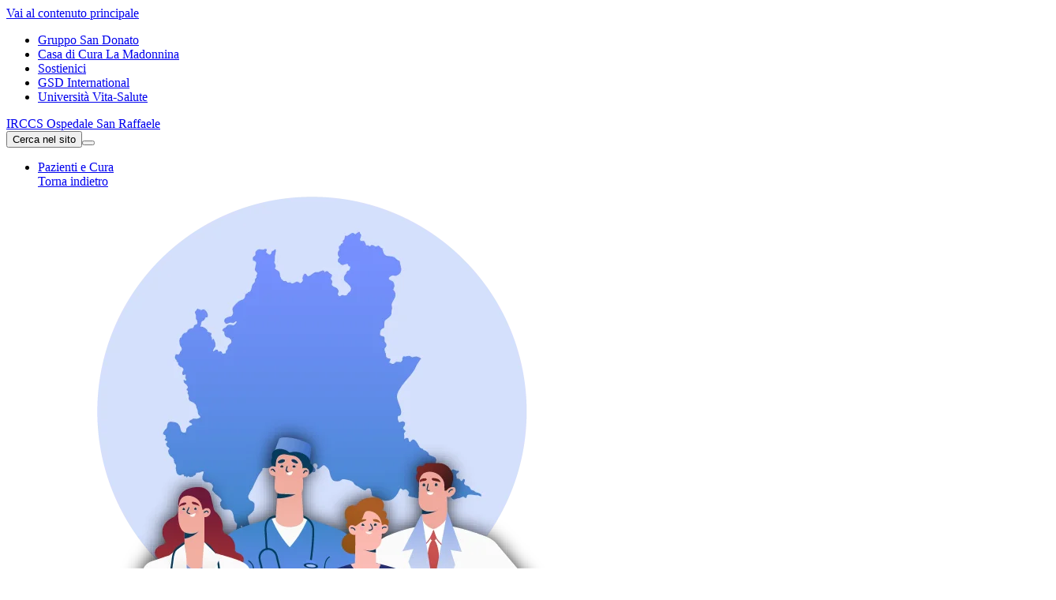

--- FILE ---
content_type: text/html;charset=UTF-8
request_url: https://www.hsr.it/dottori/diana-canetti
body_size: 9834
content:
<!DOCTYPE html><html lang="it" data-responsive-lg="1440" data-responsive-md="1024" data-responsive-sm="768" data-responsive-xs="0" prefix="og: http://ogp.me/ns# fb: http://ogp.me/ns/fb# website: http://ogp.me/ns/website#"><head>
    <meta charset="UTF-8" />
    <meta name="viewport" content="width=device-width, initial-scale=1.0, maximum-scale=2.0" />
    <meta http-equiv="X-UA-Compatible" content="IE=edge" />
  <link href="/docroot/2.28.2/ospedali/favicons/hsr/apple-touch-icon.png" sizes="76x76" rel="apple-touch-icon"/><link href="/docroot/2.28.2/ospedali/favicons/hsr/favicon-16x16.png" sizes="16x16" type="image/png" rel="icon"/><link href="/docroot/2.28.2/ospedali/favicons/hsr/favicon-32x32.png" sizes="32x32" type="image/png" rel="icon"/><link href="/docroot/2.28.2/ospedali/favicons/hsr/favicon-HSR-48.png" sizes="48x48" type="image/png" rel="icon"/><link href="/docroot/2.28.2/ospedali/favicons/hsr/favicon-HSR-96.png" sizes="96x96" type="image/png" rel="icon"/><link href="/docroot/2.28.2/ospedali/favicons/hsr/webmanifest.json" type="application/manifest+json" rel="manifest"/><link color="#5bbad5" href="/docroot/2.28.2/ospedali/favicons/hsr/safari-pinned-tab.svg" rel="mask-icon"/><meta content="#da532c" name="msapplication-TileColor"/><meta content="#ffffff" name="theme-color"/><link href="https://fonts.googleapis.com" rel="preconnect"/><link crossorigin="anonymous" href="https://fonts.gstatic.com" rel="preconnect"/><link rel="stylesheet" href="https://fonts.googleapis.com/css2?family=Manrope:wght@400;800&amp;display=swap"/><link href="/docroot/2.28.2/ospedali/dist/stylesheets/main-hsr.css" rel="stylesheet"/><title>Dr. Diana Canetti: medico infettivologo | IRCCS Ospedale San Raffaele Turro </title><meta content="La dottoressa Diana Canetti è medico infettivologo dell’Unità di Malattie Infettive dell’IRCCS Ospedale San Raffaele Turro. Scopri di più" name="description"/><meta content="La dottoressa Diana Canetti è medico infettivologo dell’Unità di Malattie Infettive dell’IRCCS Ospedale San Raffaele Turro. Scopri di più" property="og:description"/><meta content="index, follow" name="robots"/><meta content="Diana Canetti Infettivologo Malattie Infettive e Tropicali " name="search-boost-keywords"/><link href="https://www.hsr.it/dottori/diana-canetti" rel="canonical"/><meta content="website" property="og:type"/><meta content="https://www.hsr.it/dottori/diana-canetti" property="og:url"/><meta content="Dr. Diana Canetti: medico infettivologo | IRCCS Ospedale San Raffaele Turro " property="og:title"/><meta content="summary_large_image" name="twitter:card"/><meta content="Dr. Diana Canetti: medico infettivologo | IRCCS Ospedale San Raffaele Turro " name="twitter:title"/><script type="application/ld+json">
      {
        "@context": "https://schema.org",
        "@type": "WebSite",
        "url": "https://www.hsr.it",
        "potentialAction": {
          "@type": "SearchAction",
          "target": "/search?term={term}",
          "query-input": "required name=term"
        }
      }
    </script><script>
    window.dataLayer = window.dataLayer || [];

    dataLayer.push({
      "pageName" : "Dr. Diana Canetti: medico infettivologo | IRCCS Ospedale San Raffaele Turro ",
      "pageSection" : "I Nostri dottori",
      "pageUrl" : "/dottori/diana-canetti",
      "verboseQueryString" : "",
      "webProperty" : "siti-ospedali",
      "enviroment" : "pro",
      "template" : "t-ospedali-doctor-detail",
      "currentSite" : "hsr"
      , "relatedHospitals": "IRCCS Ospedale San Raffaele Turro"
      , "preferredSite":"hsr"
      
      
      
      , "hasMedia":"false"
    });

    

    
  </script><script>
          window.JS_WORKING_DIR = "/docroot/2.28.2/ospedali/dist";
          window.CONTEXT_PATH = "hsr";
        </script>
            <!-- Google Tag Manager -->
<script>(function(w,d,s,l,i){w[l]=w[l]||[];w[l].push({'gtm.start':
new Date().getTime(),event:'gtm.js'});var f=d.getElementsByTagName(s)[0],
j=d.createElement(s),dl=l!='dataLayer'?'&l='+l:'';j.async=true;j.src=
'https://www.googletagmanager.com/gtm.js?id='+i+dl;f.parentNode.insertBefore(j,f);
})(window,document,'script','dataLayer','GTM-KC88GJV');</script>
<!-- End Google Tag Manager -->

<style>

.t-ospedali-landing .site .internal-page>.container .title-page {
    padding: 120px 15px 16px;
}
    
@media (max-width: 1023px) {
    .t-ospedali-landing .site .internal-page>.container .title-page {
        font-size: 3rem;
        padding: 80px 15px 16px 15px;
    }
}

    
</style>
          </head><body data-controller="" class="t-ospedali-doctor-detail   " data-include="Sticky; Global;; PageSearchListing" >
          <!-- Google Tag Manager (noscript) -->
<noscript><iframe src="https://www.googletagmanager.com/ns.html?id=GTM-KC88GJV"
height="0" width="0" style="display:none;visibility:hidden"></iframe></noscript>
<!-- End Google Tag Manager (noscript) -->


        <div class="site"><a id="skiplink" href="#maincontent">Vai al contenuto principale</a><header-dropdown class="header-dropdown"><header class="main-dropdown"><div class="sites-bar hide-on-mobile"><div class="container"><nav aria-label="Tutti i siti del gruppo" class="utility-nav"><ul aria-label="Tutti i siti del gruppo" role="menubar"><li role="none"><a href="https://www.grupposandonato.it" class="gsd external-link-w" 
                target="_blank"
                rel="nopener" aria-label=""  role="menuitem">
                        Gruppo San Donato
                    </a></li><li role="none"><a href="https://lamadonnina.grupposandonato.it" class="lm external-link-w" 
                target="_blank"
                rel="nopener" aria-label=""  role="menuitem">
                        Casa di Cura La Madonnina
                    </a></li><li role="none"><a href="https://sostienici.hsr.it/" class=" external-link-w" 
                target="_blank"
                rel="nopener" aria-label="" >
                      Sostienici
                  </a></li><li role="none"><a href="https://international.grupposandonato.com/" class=" external-link-w" 
                target="_blank"
                rel="nopener" aria-label="" >
                      GSD International
                  </a></li><li role="none"><a href="https://www.unisr.it/" class=" external-link-w" 
                target="_blank"
                rel="nopener" aria-label="" >
                      Università Vita-Salute
                  </a></li></ul></nav></div></div><div class="lower-bar"><div class="container"><div class="lower-bar-content"><div class="logo"><a href="/">
                IRCCS Ospedale San Raffaele
            </a></div><modal-component data-modal-initial-focus="input" data-modal-class="search-modal" data-modal-overlay-class="search-overlay" aria-haspopup="dialog" class="modal-component"><button aria-label="Cerca nel sito" class="icon-lens menu-dropdown search hide-on-desktop modal-trigger"><span class="sr-only-focusable">Cerca nel sito</span></button><template><div class="container"><button class="button-text close" aria-label="Chiudi">
          Chiudi
      </button><div class="row"><div class="col-sm-8 search-form-column"><h2 class="textColor ">Come possiamo aiutarti oggi?</h2><p>Prenota una visita o un esame. Trova una sede. Scopri le nostre news.</p><div class="search-wrapper flex"><form autocomplete="off" method="get" action="/search"><search-combobox class="search-new" min-chars="3" endpoint="/search"><div class="fields-wrapper"><div class="custom-select"><label class="sr-only" for="search-filter">Filtra ricerca</label><select name="type" id="search-filter"><option value="*">Tutto</option></select></div><div class="input-wrapper"><label class="sr-only" for="search-input-overlay">Cerca nel sito</label><input placeholder="Cosa stai cercando?" aria-activedescendant="" aria-controls="suggestions-dialog" aria-expanded="false" aria-autocomplete="list" value="" role="combobox" name="term" id="search-input-overlay" type="search"/><button type="submit" class="button-primary search-button">Cerca</button></div><div class="suggestions" aria-label="Suggerimenti di ricerca" role="listbox" id="suggestions-list"></div><div aria-live="polite" id="live-region" class="sr-only"></div></div></search-combobox></form></div></div></div></div></template></modal-component><button aria-label="menu di navigazione" aria-expanded="false" class="menu-btn"><span></span></button><nav class="dropdown-navbar"><div class="nav-links"><ul aria-label="sezioni sito" class="primary-link-list"><li><a aria-controls="pazienti-e-cura" aria-expanded="false" data-target="pazienti-e-cura" class="primary-link button" role="button" href="#"><span>Pazienti e Cura</span></a><div id="pazienti-e-cura" class="submenu-backdrop submenu-container js-submenu"><a aria-label="Torna indietro" role="button" class="back-btn" href="#">Torna indietro</a><ul aria-label="Pazienti e Cura" class="submenu"><li class="highlight "><a class="card" href="/malattie-rare"><div class="card-image"><img alt="" src="https://d13y8ekd242f6z.cloudfront.net/mediaObject/ospedali/highlight-component/malattie-rare/Icone-malattie-rare_3/original/Icone+malattie+rare_3.png"/></div><div class="card-body"><h2 class="title">Malattie rare</h2><p class="text">Ospedale San Raffaele è uno dei presidi della Rete Regionale per le Malattie Rare.</p><span class="button-text uppercase-link"><span>Clicca qui</span><span class="visually-hidden">Malattie rare</span></span></div></a></li><li class="highlight "><a class="card" href="/cancer-center"><div class="card-image"><img alt="" src="https://d13y8ekd242f6z.cloudfront.net/mediaObject/ospedali/highlight-component/ultime-illustrazioni/icone-CANCER-CENTER-01/original/icone+CANCER+CENTER-01.png"/></div><div class="card-body"><h2 class="title">Comprehensive Cancer Center</h2><p class="text">Il centro multidisciplinare di ricerca, diagnosi e cura dei tumori</p><span class="button-text uppercase-link"><span>Scopri</span><span class="visually-hidden">Comprehensive Cancer Center</span></span></div></a></li><li class="category-link-list"><div aria-level="2" role="heading" class="category-title"><a class="uppercase-link" href="https://www.hsr.it/dottori">Dottori</a></div><ul><li><a href="https://www.hsr.it/dottori?specialties=030&amp;page=1&amp;results=1">Chirurghi</a></li><li><a href="https://www.hsr.it/dottori?specialties=196&amp;page=1&amp;results=1">Urologi</a></li><li><a href="https://www.hsr.it/dottori?specialties=130&amp;page=1&amp;results=1">Oncologi</a></li><li><a href="https://www.hsr.it/dottori?specialties=124&amp;page=1&amp;results=1">Oculisti</a></li><li><a href="https://www.hsr.it/dottori">Scopri tutti i dottori</a></li></ul></li><li class="category-link-list"><div aria-level="2" role="heading" class="category-title"><a class="uppercase-link" href="/prenotazioni">Prenotazioni</a></div><ul><li><a href="/prenotazioni/visite-esami-ssn">Visite ed esami SSN</a></li><li><a href="/prenotazioni/visite-esami-solvenza">Visite ed esami privati</a></li><li><a href="/strutture/ospedale-san-raffaele/ricoveri-a-pagamento">Ricoveri in solvenza</a></li></ul></li><li class="category-link-list"><div aria-level="2" role="heading" class="category-title"><a class="uppercase-link" href="/glossario-della-salute">Glossario della Salute</a></div><ul><li><a href="/glossario-della-salute/specialita">Specialità</a></li><li><a href="/glossario-della-salute/patologie">Patologie</a></li><li><a href="/glossario-della-salute/esami">Esami</a></li><li><a href="/glossario-della-salute/trattamenti">Trattamenti</a></li></ul></li></ul><button aria-label="Chiudi sottomenu" class="close-btn"><span></span></button></div></li><li><a aria-controls="news-ed-eventi" aria-expanded="false" data-target="news-ed-eventi" class="primary-link button" role="button" href="#"><span>News ed Eventi</span></a><div id="news-ed-eventi" class="submenu-backdrop submenu-container js-submenu"><a aria-label="Torna indietro" role="button" class="back-btn" href="#">Torna indietro</a><ul aria-label="News ed Eventi" class="submenu"><li class="highlight "><a class="card" href="https://www.grupposandonato.it/newsletter"><div class="card-image"><img alt="" src="https://d13y8ekd242f6z.cloudfront.net/mediaObject/ospedali/highlight-component/illustrazioni_def/GSD-newsletter/original/GSD+-+Icone+Sito_Aggiornato.png"/></div><div class="card-body"><h2 class="title">Rimani aggiornato</h2><p class="text">Iscriviti alla newsletter per ricevere le ultime novità</p><span class="button-text uppercase-link"><span>Iscriviti</span><span class="visually-hidden">Rimani aggiornato</span></span></div></a></li><li class="category-link-list"><div aria-level="2" role="heading" class="category-title"><a class="uppercase-link" href="/news">News</a></div><ul><li><a href="https://www.hsr.it/news?q=&amp;category=corporate&amp;page=1">About Us</a></li><li><a href="https://www.hsr.it/news?q=&amp;category=cura&amp;page=1">Cura e prevenzione</a></li><li><a href="https://www.hsr.it/news?q=&amp;category=ricerca&amp;page=1">Ricerca</a></li><li><a href="https://www.hsr.it/news?q=&amp;category=cancer-center&amp;page=1">Cancer Center</a></li><li><a href="https://www.hsr.it/news">Tutte le news</a></li></ul></li><li class="category-link-list"><div aria-level="2" role="heading" class="category-title"><a class="uppercase-link" href="/eventi">Eventi</a></div><ul><li><a href="https://www.hsr.it/eventi?q=&amp;category=congressi-corsi&amp;page=1">Congressi e corsi</a></li><li><a href="https://www.hsr.it/eventi?q=&amp;category=eventi-attivit%C3%A0&amp;page=1">Eventi e attività</a></li><li><a href="https://www.hsr.it/eventi?q=&amp;category=promozione-salute&amp;page=1">Promozione della Salute</a></li><li><a href="https://www.hsr.it/eventi">Tutti gli eventi</a></li></ul></li></ul><button aria-label="Chiudi sottomenu" class="close-btn"><span></span></button></div></li><li><a aria-controls="chi-siamo" aria-expanded="false" data-target="chi-siamo" class="primary-link button" role="button" href="#"><span>Chi siamo</span></a><div id="chi-siamo" class="submenu-backdrop submenu-container js-submenu"><a aria-label="Torna indietro" role="button" class="back-btn" href="#">Torna indietro</a><ul aria-label="Chi siamo" class="submenu"><li class="highlight stretch"><a class="card" href="/promozione-sviluppo"><div class="card-image"><img alt="" src="https://d13y8ekd242f6z.cloudfront.net/mediaObject/ospedali/highlight-component/ultime-illustrazioni/umanita-gsd/original/umanita+gsd.png"/></div><div class="card-body"><h2 class="title">I servizi per le aziende</h2><p class="text">Scopri tutti i servizi clinici e diagnostici che San Raffaele propone alle aziende.</p><span class="button-text uppercase-link"><span>Scopri</span><span class="visually-hidden">I servizi per le aziende</span></span></div></a></li><li class="category-link-list"><div aria-level="2" role="heading" class="category-title"><a class="uppercase-link" href="">La nostra struttura</a></div><ul><li><a href="/chi-siamo">Chi siamo</a></li><li><a href="/lavora-con-noi">Lavora con noi</a></li></ul></li></ul><button aria-label="Chiudi sottomenu" class="close-btn"><span></span></button></div></li><li><a aria-controls="le-nostre-sedi" aria-expanded="false" data-target="le-nostre-sedi" class="primary-link button" role="button" href="#"><span>Le nostre sedi</span></a><div id="le-nostre-sedi" class="submenu-backdrop submenu-container js-submenu"><a aria-label="Torna indietro" role="button" class="back-btn" href="#">Torna indietro</a><ul aria-label="Le nostre sedi" class="submenu"><li class="category-link-list"><div aria-level="2" role="heading" class="category-title"><a class="uppercase-link" href="https://www.hsr.it/strutture?type=5&amp;results=1">I nostri IRCCS</a></div><ul><li><a href="/strutture/ospedale-san-raffaele">Ospedale San Raffaele</a></li><li><a href="/strutture/san-raffaele-turro">Ospedale San Raffaele Turro</a></li></ul></li><li class="category-link-list"><div aria-level="2" role="heading" class="category-title"><a class="uppercase-link" href="https://www.hsr.it/strutture?type=6&amp;type=9&amp;type=8&amp;results=1">I nostri Poliambulatori</a></div><ul><li><a href="https://www.hsr.it/strutture?type=6&amp;results=1">Poliambulatori</a></li><li><a href="https://www.hsr.it/strutture?type=9&amp;results=1">Punti Raf</a></li><li><a href="https://www.hsr.it/strutture?type=8&amp;results=1">Punto Prelievi</a></li></ul></li></ul><button aria-label="Chiudi sottomenu" class="close-btn"><span></span></button></div></li><li class="secondary-list-item"><a class="secondary-link" href="https://webappgsd.grupposandonato.it/login">Accedi</a></li><li class="secondary-list-item"><a class="secondary-link" href="https://webappgsd.grupposandonato.it/register">Registrati</a></li><li class="secondary-list-item"><a class="secondary-link" href="https://webappgsd.grupposandonato.it/reports/help/">Referti Online</a></li></ul></div><div class="bottom-area-mobile"><a class="button-primary book" href="/prenotazioni">per prenotare</a><div class="sites-bar hide-on-desktop mobile-bar"><div class="container"><nav aria-label="Tutti i siti del gruppo" class="utility-nav"><ul aria-label="Tutti i siti del gruppo" role="menubar"><li role="none"><a href="https://www.grupposandonato.it" class="gsd external-link-w" 
                target="_blank"
                rel="nopener" aria-label=""  role="menuitem">
                        Gruppo San Donato
                    </a></li><li role="none"><a href="https://lamadonnina.grupposandonato.it" class="lm external-link-w" 
                target="_blank"
                rel="nopener" aria-label=""  role="menuitem">
                        Casa di Cura La Madonnina
                    </a></li><li role="none"><a href="https://sostienici.hsr.it/" class=" external-link-w" 
                target="_blank"
                rel="nopener" aria-label="" >
                      Sostienici
                  </a></li><li role="none"><a href="https://international.grupposandonato.com/" class=" external-link-w" 
                target="_blank"
                rel="nopener" aria-label="" >
                      GSD International
                  </a></li><li role="none"><a href="https://www.unisr.it/" class=" external-link-w" 
                target="_blank"
                rel="nopener" aria-label="" >
                      Università Vita-Salute
                  </a></li></ul></nav></div></div></div></nav><custom-dropdown class="custom-dropdown-wrapper"><button aria-controls="account-dropdown" aria-haspopup="true" aria-expanded="false" class="icon-user menu-dropdown custom-dropdown-trigger js-custom-dropdown-trigger hide-on-mobile"><span class="sr-only">Account menu</span></button><div aria-hidden="true" role="menu" class="custom-dropdown js-custom-dropdown" id="account-dropdown"><ul><li><a tabindex="-1" role="menuitem" href="https://webappgsd.grupposandonato.it/login">Accedi</a></li><li><a tabindex="-1" role="menuitem" href="https://webappgsd.grupposandonato.it/register">Registrati</a></li><li><a tabindex="-1" role="menuitem" href="https://webappgsd.grupposandonato.it/reports/help/">Referti Online</a></li></ul><button class="custom-dropdown-close js-custom-dropdown-close"><span class="sr-only">Chiudi menu account</span></button></div></custom-dropdown><modal-component data-modal-initial-focus="input" data-modal-class="search-modal" data-modal-overlay-class="search-overlay" aria-haspopup="dialog" class="modal-component"><button aria-label="Cerca nel sito" class="icon-lens menu-dropdown search hide-on-mobile modal-trigger"/><template><div class="container"><button class="button-text close" aria-label="Chiudi">
          Chiudi
      </button><div class="row"><div class="col-sm-8 search-form-column"><h2 class="textColor ">Come possiamo aiutarti oggi?</h2><p>Prenota una visita o un esame. Trova una sede. Scopri le nostre news.</p><div class="search-wrapper flex"><form autocomplete="off" method="get" action="/search"><search-combobox class="search-new" min-chars="3" endpoint="/search"><div class="fields-wrapper"><div class="custom-select"><label class="sr-only" for="search-filter">Filtra ricerca</label><select name="type" id="search-filter"><option value="*">Tutto</option></select></div><div class="input-wrapper"><label class="sr-only" for="search-input-overlay">Cerca nel sito</label><input placeholder="Cosa stai cercando?" aria-activedescendant="" aria-controls="suggestions-dialog" aria-expanded="false" aria-autocomplete="list" value="" role="combobox" name="term" id="search-input-overlay" type="search"/><button type="submit" class="button-primary search-button">Cerca</button></div><div class="suggestions" aria-label="Suggerimenti di ricerca" role="listbox" id="suggestions-list"></div><div aria-live="polite" id="live-region" class="sr-only"></div></div></search-combobox></form></div></div></div></div></template></modal-component></div></div></div></header></header-dropdown><main class=" js-main-content main " role="main" id="maincontent"><div class="main-content"><nav class="breadcrumb" aria-label="Breadcrumb"><div class="container"><div class="row"><ol class="col-12"><li><a href="/">IRCCS Ospedale San Raffaele - Home</a></li><li><a href="/dottori">I Nostri Dottori</a></li><li><a class="current" aria-current="page">Dr.ssa Diana Canetti</a></li></ol></div></div></nav><div class="hero new-detail-pages"><picture><source srcset="/docroot/2.28.2/ospedali/dist/images/dr-woman-xs.jpg" media="(max-width: 1023px)"/><img alt="Dr.ssa Diana Canetti" src="/docroot/2.28.2/ospedali/dist/images/dr-woman.png"/></picture></div><div class="container sticky-column-grid"><div class="grid-content"><in-viewport style="display: contents" elementToObserve=".hero" threshold="0" rootMargin="0px 0px"><div class="title-card sticky-element"><div class="text"><h1>Dr.ssa Diana Canetti</h1><p class="description"  >
    Infettivologo
    </p><p class="specialities">
                      Malattie Infettive e Tropicali</p></div></div><div class="detail-card"><div class="box"><div class="hospitals-list"><h3>Lavora presso</h3><a href="/strutture/san-raffaele-turro" class="cta button-text hsr">IRCCS Ospedale San Raffaele Turro</a></div><div class="languages-wrapper"><h3 class="language-title">Lingue parlate</h3><p class="languages-list">
                      Inglese;
                      Italiano</p></div></div><div class="box linkedin-box"><img src="/docroot/2.28.2/ospedali/dist/images/linkedin.png"/><h6></h6><p   >
    Infettivologo
    </p><a href="www.linkedin.com/in/diana-canetti-66547640" class="button-text external-link-w" 
                target="_blank"
                rel="nopener" aria-label="" >
                    Vedi linkedin
                </a></div></div></in-viewport><div class="detail-main-content"><div class="editorial-wrapper cv"><div class="c-curriculum"><h2>Curriculum</h2><read-more><div class="readmore"><div class="readmore-content">
                        <p style="margin-left:0cm; margin-right:0cm">La dottoressa Diana Canetti &egrave; medico infettivologo dell&rsquo;Unit&agrave; di Malattie Infettive dell&rsquo;IRCCS Ospedale San Raffaele Turro diretta dalla professoressa Antonella Castagna.</p>

<p style="margin-left:0cm; margin-right:0cm">Dopo la laurea in Medicina e chirurgia presso l&rsquo;Universit&agrave; degli Studi di Parma nel 2010, si specializza in Malattie Infettive e Tropicali presso l&rsquo;Universit&agrave; degli Studi di Verona nel 2016. Consegue infine nel 2017 il Professional Diploma in Tropical Medicine and Hygiene presso la Liverpool School of Tropical Medicine.</p>

<p style="margin-left:0cm; margin-right:0cm">Dal punto di vista clinico, la dottoressa Canetti ha sviluppato una particolare esperienza nei seguenti campi:</p>

<ul>
	<li>epatiti virali e loro complicanze</li>
	<li>antibioticoterapia, mirata in particolare al controllo delle infezioni ospedaliere e da germi multiresistenti</li>
	<li>patologie infettive polmonari ad eziologia tubercolare e fungina.</li>
</ul>

<p style="margin-left:0cm; margin-right:0cm">Attualmente, si concentra prevalentemente su:</p>

<ul>
	<li>prevenzione e cura dell&#39;infezione da HIV, con particolare interesse alla gestione delle infezioni da virus multiresistenti</li>
	<li>antibioticoterapia delle infezioni ospedaliere</li>
	<li>profilassi vaccinale e farmacologica nell&#39;ambito della Medicina dei Viaggi.</li>
</ul>

<p style="margin-left:0cm; margin-right:0cm">Inoltre, fin dall&#39;inizio della pandemia di Covid-19, ha lavorato in reparti di Malattie Infettive ad alta e media intensit&agrave; di cura.</p>

<p style="margin-left:0cm; margin-right:0cm">Per quanto concerne l&rsquo;attivit&agrave; di ricerca, la dottoressa Canetti ha iniziato il proprio percorso presso il laboratorio di Immunopatologia virale dell&rsquo;Azienda Ospedaliero-Universitaria di Parma. Attualmente presso l&rsquo;Ospedale San Raffaele, lavora nel gruppo di ricerca della Prof.ssa Antonella Castagna, occupandosi in particolare di ricerca clinica nel campo dell&rsquo;HIV.</p>

<p style="margin-left:0cm; margin-right:0cm">In ambito accademico, nel 2019, &egrave; stata Assegnista di Ricerca presso l&#39;Universit&agrave; Vita-Salute con il progetto &ldquo;Il ruolo del patogeno e della risposta immunologica nelle complicanze a lungo termine della co-infezione HIV-HCV&rdquo;.</p>

<p style="margin-left:0cm; margin-right:0cm">&Egrave; autore e co-autore di diversi articoli scientifici pubblicati su riviste internazionali. Partecipa costantemente a congressi e convegni internazionali di settore.</p>

<p style="margin-left:0cm; margin-right:0cm">Infine, la dottoressa Canetti collabora all&#39;attivit&agrave; di pubblicazione scientifica a supporto di StopTB Italia ONLUS e dell&#39;Associazione Milano Check Point.</p>

                    </div><button class="button-text readmore-btn" aria-label="show more curriculum lines"><span class="more">Mostra tutto</span><span class="less">Mostra meno</span></button></div></read-more></div><div class="c-education"></div></div></div><read-more style="display:contents;" useDivCount="3"><div class="editorial-wrapper publications"><div class="grid-content readmore"><div class="c-publications"><h2>Pubblicazioni</h2><div class="readmore-content"><div class="publications-card"><div class="content"><h4>The circulating pool of functionally competent NK and CD8+ cells predicts the outcome of anti-PD1 treatment in advanced NSCLC</h4><p>Mazzaschi G, Facchinetti F, Missale G, Canetti D, Madeddu D, Zecca A, Veneziani M, Gelsomino F,
Goldoni M, Buti S, Bordi P, Aversa F, Ardizzoni A, Quaini F, Tiseo M. </p><small><p>G. Lung Cancer. 2019 Jan;127:153-163.</p>
</small></div></div><div class="publications-card"><div class="content"><h4>Aerosolized amphotericin B lipid complex and invasive pulmonary aspergillosis: a case report.</h4><p>Canetti D, Cazzadori A, Adami I, Lifrieri F, Cristino S, Concia E. </p><small><p>Infez Med. 2015 Mar;23(1):44-7.</p>
</small></div></div><div class="publications-card"><div class="content"><h4>Delay in schistosomiasis diagnosis and treatment: a multicenter cohort study in Italy</h4><p>Comelli A, Riccardi N, Canetti D, Spinicci M, Cenderello G, Magro P, Nicolini LA, Marchese V,
Zammarchi L, Castelli F, Bartoloni A, Di Biagio A, Caligaris S, Gaiera G. </p><small><p>J Travel Med. 2019 Oct 16. [Epub ahead of print] PubMed PMID: 31616948.</p>
</small></div></div><div class="publications-card"><div class="content"><h4>Rhodococcus defluvii pneumonia first reported case in humans. </h4><p>Canetti D, Riccardi N, Mastrangelo A, Cichero P, Pasciuta R, Tambussi G, Castagna A, Guffanti M.</p><small><p>AIDS. 2019 Nov 15;33(14):2261-2263.</p>
</small></div></div><div class="publications-card"><div class="content"><h4>HIV and Tuberculosis: the paradox of dual illnesses and the challenges of their fighting in the history</h4><p>Canetti D, Riccardi N, Martini M, Villa S, Di Biagio A, Codecasa L, Castagna A, Barberis I, Gazzaniga V,
Besozzi G. </p><small><p>Tuberculosis (Edinb). 2020 May; 122:101921. doi: 10.1016/j.tube.2020.101921. Epub 2020<br />
Mar 25. PMID: 32501257.</p>
</small></div></div><div class="publications-card"><div class="content"><h4>Clofazimine: an old drug for never-ending diseases</h4><p>Riccardi N, Giacomelli A, Canetti D, Comelli A, Intini E, Gaiera G, Diaw MM, Udwadia Z, Besozzi G,
Codecasa L, Biagio AD. </p><small><p>Future Microbiol. 2020 May;15:557-566. doi: 10.2217/fmb-2019-0231. Epub 2020 Jun 1. PMID: 32476494.</p>
</small></div></div><div class="publications-card"><div class="content"><h4>The evolution of a neglected disease: tuberculosis discoveries in the centuries</h4><p>Riccardi N, Canetti D, Martini M, Diaw MM, DI Biagio A, Codecasa L, Barberis I, Bragazzi NL, Besozzi G.</p><small><p>J Prev Med Hyg. 2020 Apr 30;61(1 Suppl 1):E9-E12. doi: 10.15167/2421-4248/jpmh2020.61.1s1.1353. PMID: 32529098; PMCID:<br />
PMC7263068.</p>
</small></div></div><div class="publications-card"><div class="content"><h4>Intestinal tuberculosis versus Inflammatory Bowel Diseases: a neverending challenge</h4><p>Castellotti P, Riccardi N, Ferrarese M, Canetti D, Fanti D, Forti E, Reda M, Alexiadis S, Bonoldi E, Saporiti
M, Perno CF, Ruffo Codecasa L. </p><small><p>New Microbiol. 2020 Jul;43(3):139-143. Epub 2020 Jun 13. PMID: 32656568.</p>
</small></div></div><div class="publications-card"><div class="content"><h4>From the past, a long way to future challenges for a greater control of tuberculosis</h4><p>Villa S, Riccardi N, Canetti D, Alagna R, Castellotti P, Ferrarese M, Cirillo D, Barberis I, Bragazzi NL,
Gazzaniga V, Ricucci V, Codecasa LR, Besozzi G, Martini M. </p><small><p>Tuberculosis (Edinb). 2020 Jul;123:101948. doi: 10.1016/j.tube.2020.101948. Epub 2020 Jun 6. PMID: 32741532.</p>
</small></div></div><div class="publications-card"><div class="content"><h4>Energy metabolism and cell motility defect in NK-cells from patients with hepatocellular carcinoma</h4><p>Zecca A, Barili V, Canetti D, Regina V, Olivani A, Carone C, Capizzuto V, Zerbato B, Trenti T, Dalla Valle
R, Ferrari C, Cariani E, Missale G. </p><small><p>Cancer Immunol Immunother. 2020 Aug;69(8):1589-1603. doi:10.1007/s00262-020-02561-4. Epub 2020 Apr 19. PMID: 32307580.</p>
</small></div></div><div class="publications-card"><div class="content"><h4>Simplification to High Genetic Barrier 2- Drug Regimens in People Living With HIV Harboring 4-Class Resistance Enrolled in the PRESTIGIO Registry</h4><p>Canetti D, Galli L, Gianotti N, Celotti A, Calza L, Gagliardini R, Rusconi S, Modica S, Cenderello G, Ferrara
M, Santoro MM, Zazzi M, Castagna A; PRESTIGIO Study Group.</p><small><p>J Acquir Immune Defic Syndr. 2020 Aug 1;84(4):e24-e28. doi: 10.1097/QAI.0000000000002378. PMID: 32598119.</p>
</small></div></div><div class="publications-card"><div class="content"><h4>Coronavirus Disease 2019 in Recipient of Allogeneic Hematopoietic Stem Cell Transplantation: Life-threating Features Within the Early Post-engraftment Phase. Hemasphere</h4><p>Oltolini C, Guidetti A, Ripa M, Castiglioni B, Tassan Din C, Mastaglio S, Canetti D, Monti G, Andolina A,
Molinari C, Poloniato A, Mastrangelo A, Ferrante M, Lanzillotta M, Scarpellini P, Castagna A, Corradini
P, Ciceri F. </p><small><p>2020 Aug 10;4(4):e448. doi: 10.1097/HS9.0000000000000448. Erratum in: Hemasphere. 2020 Sep<br />
16;4(5):e493. PMID: 32885143; PMCID: PMC7430227.</p>
</small></div></div><div class="publications-card"><div class="content"><h4>CSF viral replication and burden of resistance in three HIV-1-infected people taking Ibalizumab with multiple drug class-wide resistance</h4><p>Muccini C, Spagnuolo V, Canetti D, Bigoloni A, Cernuschi M, Franzin M, Sampaolo M, Castagna A. </p><small><p>AIDS. 2020 Sep 14. doi: 10.1097/QAD.0000000000002687. Epub ahead of print. PMID: 32932341.</p>
</small></div></div><div class="publications-card"><div class="content"><h4>SARS-CoV-2 IgG/IgM Rapid Test as a Diagnostic Tool in Hospitalized Patients and Healthcare Workers, at a large Teaching Hospital in northern Italy, during the 2020 COVID-19 Pandemic</h4><p>Canetti D, Dell'Acqua R, Riccardi N, Della Torre L, Bigoloni A, Muccini C, Bruzzesi E, Ranzenigo M,
Chiurlo M, Racca S, Galli C, Castagna A, Tambussi G, Lazzarin A. </p><small><p>New Microbiol. 2020 Oct;43(4):161-165. Epub 2020 Oct 31. PMID: 33135083.</p>
</small></div></div><div class="publications-card"><div class="content"><h4>Cerebrospinal fluid viral replication and burden of resistance in three HIV-1-infected people taking Ibalizumab with multiple drug class-wide resistance</h4><p>Muccini C, Spagnuolo V, Canetti D, Bigoloni A, Cernuschi M, Franzin M, Sampaolo M, Castagna A.
</p><small><p>AIDS. 2020 Nov 15;34(14):2152-2155. doi:10.1097/QAD.0000000000002687. PMID: 33105172.</p>
</small></div></div></div><div class=""><button class="button-text readmore-btn" aria-label="show more services"><span class="more">Mostra altri</span><span class="less">Mostra meno</span></button></div></div></div></div></read-more></div></div></div></main><footer role="contentinfo" class="main"><div class="container"><div class="row"><div class="logo"><img alt="IRCCS Ospedale San Raffaele" src="/docroot/2.28.2/ospedali/dist/images/hsr_full_white.svg"/><p class="address"><span>Ospedale San Raffaele S.r.l. – Socio Unico Istituto di Ricovero e Cura a Carattere Scientifico</span><span>Soggetta a direzione e coordinamento di Gruppo San Donato S.p.A.</span><span>Via Olgettina 60 – 20132 Milano (MI) | Tel. +39 02.26431 | info@hsr.it</span><span>C.F., P.IVA e Reg. Imp. C.C.I.A.A. Milano Monza Brianza Lodi 07636600962 – R.E.A. MI – 1972938 Capitale Sociale € 60.817.200 i.v.</span></p></div><div class="content"><div class="upper-bar"><h4>La sanità del futuro, oggi, per tutti.</h4><ul aria-label="Link ai social network" role="menubar"><li role="none"><a title="Vai a Instagram" class="icon icon-instagram-circle" target="_blank" href="https://www.instagram.com/ospedalesanraffaele/">
                      Vai a Instagram
                    </a></li><li role="none"><a title="Vai a Facebook" class="icon icon-facebook-circle" target="_blank" href="https://www.facebook.com/ospedalesanraffaele">
                      Vai a Facebook
                    </a></li><li role="none"><a title="Vai a Twitter" class="icon icon-x-circle" target="_blank" href="https://www.twitter.com/SanRaffaeleMI">
                      Vai a Twitter
                    </a></li><li role="none"><a title="Vai a Linkedin" class="icon icon-linkedin-circle" target="_blank" href="https://www.linkedin.com/company/ospedale-san-raffaele">
                      Vai a Linkedin
                    </a></li><li role="none"><a title="Vai a feed RSS" class="icon icon-rss-circle" target="_blank" href="https://www.hsr.it/feed">
                      Vai a feed RSS
                    </a></li></ul></div><div class="lower-bar"><nav><div role="menubar"><div class="col-md-3"><h3 class="hide-on-mobile">
        Careers
    </h3><accordion-component><div class="accordion"><button class=" accordion-button hide-on-desktop">
            Careers
        </button><ul class="accordion-content"><li><a href="/lavora-con-noi" class="" 
                target="_self"
                rel="" aria-label="" >
                  Posizioni aperte
              </a></li><li><a href="https://joblink.allibo.com/ats3/application.aspx?DM=1959&amp;DMN=bW1tYX4PKr0ymU23Q8CX&amp;LN=IT&amp;FT=215&amp;SG=2" class=" external-link-w" 
                target="_blank"
                rel="nopener" aria-label="" >
                  Candidature aperte
              </a></li></ul></div></accordion-component></div><div class="col-md-3"><h3 class="hide-on-mobile">
        Contatti
    </h3><accordion-component><div class="accordion"><button class=" accordion-button hide-on-desktop">
            Contatti
        </button><ul class="accordion-content"><li><a href="/strutture/ospedale-san-raffaele/contatti" class="" 
                target="_self"
                rel="" aria-label="" >
                  Contatti San Raffaele
              </a></li><li><a href="/strutture/san-raffaele-turro/contatti" class="" 
                target="_self"
                rel="" aria-label="" >
                  Contatti San Raffaele Turro
              </a></li><li><a href="/ufficio-stampa" class="" 
                target="_self"
                rel="" aria-label="" >
                  Ufficio stampa
              </a></li><li><a href="/promozione-sviluppo" class="" 
                target="_self"
                rel="" aria-label="" >
                  Ufficio Promozione & Sviluppo San Raffaele
              </a></li></ul></div></accordion-component></div><div class="col-md-3"><h3 class="hide-on-mobile">
        Informazioni legali
    </h3><accordion-component><div class="accordion"><button class=" accordion-button hide-on-desktop">
            Informazioni legali
        </button><ul class="accordion-content"><li><a href="/privacy-policy" class="" 
                target="_self"
                rel="" aria-label="" >
                  Privacy Policy
              </a></li><li><a href="/cookie-policy" class="" 
                target="_self"
                rel="" aria-label="" >
                  Cookie Policy
              </a></li><li><a href="/strutture/ospedale-san-raffaele/trasparenza" class="" 
                target="_self"
                rel="" aria-label="" >
                  Trasparenza
              </a></li><li><a href="/mediaObject/ospedali/documents/HSR/dichiarazione-accessibilità-hsr/original/dichiarazione-accessibilit%C3%A0-hsr.pdf" class="" 
                target="_self"
                rel="" aria-label="" >
                  Dichiarazione di accessibilità
              </a></li></ul></div></accordion-component></div><div class="col-md-3"><h3 class="hide-on-mobile">
        ALTRE INFORMAZIONI
    </h3><accordion-component><div class="accordion"><button class=" accordion-button hide-on-desktop">
            ALTRE INFORMAZIONI
        </button><ul class="accordion-content"><li><a href="https://comitatoetico.hsr.it/" class=" external-link-w" 
                target="_blank"
                rel="nopener" aria-label="" >
                  Comitato Etico
              </a></li><li>
                  <!-- OneTrust Cookies Settings button start -->
    <button id="ot-sdk-btn" class="ot-sdk-show-settings">Impostazioni Cookie</button>
<!-- OneTrust Cookies Settings button end -->
                </li></ul></div></accordion-component></div></div></nav></div></div></div><div class="row"><p class="legal-info">Copyright Reserved ©. 2025, Ospedale San Raffaele - Milano - v. 2.28.2.as2</p></div></div></footer><div data-CollapseContacts-name="modal" data-CollapseContacts-target="true" data-component="CollapseContacts" class="wrap-dropdown"></div></div><script src="/docroot/2.28.2/ospedali/dist/js/polyfill.prod.js">/**/</script><script src="/docroot/2.28.2/ospedali/dist/js/main.prod.js">/**/</script></body></html>